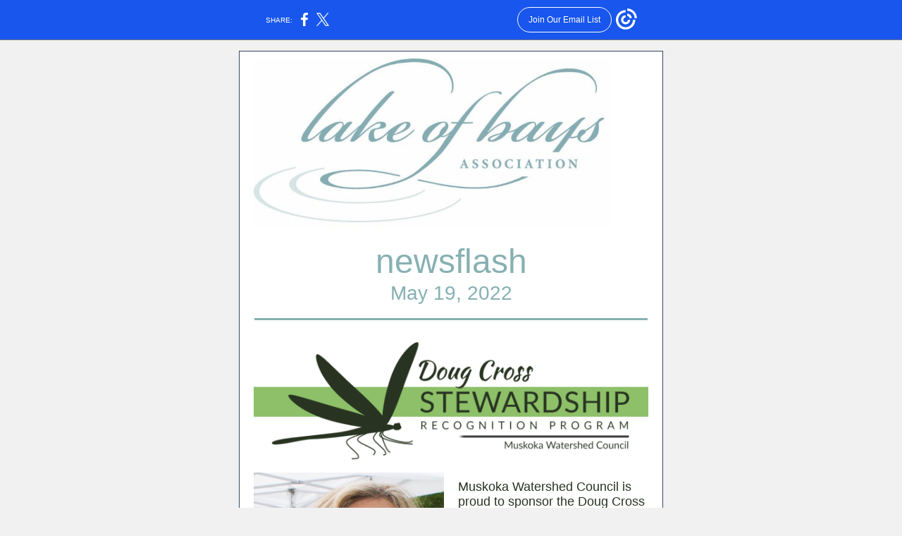

--- FILE ---
content_type: text/html; charset=utf-8
request_url: https://myemail.constantcontact.com/Doug-Cross-Stewardship-Recognition-Award-Presented-to-Diane-Crocker--LOBA-AGM--and-More.html?soid=1109091349267&aid=21hjk-Bs93c
body_size: 8000
content:
<!DOCTYPE html><html xmlns:fb="https://www.facebook.com/2008/fbml"><head><meta property="og:title" content="Doug Cross Stewardship Recognition Award Presented to Diane Crocker, LOBA AGM, and More"><meta property="og:site_name" content="Lake of Bays Association"><meta property="og:type" content="article"><meta property="og:image" content="http://files.constantcontact.com/313fefa3201/e50639e1-a018-4b1f-b437-cc5f4bd7237a.jpg"><meta property="og:image" content="https://files.constantcontact.com/313fefa3201/94525d80-cd87-40bd-aca6-3371c078e392.png"><meta property="og:image" content="https://files.constantcontact.com/313fefa3201/c3dc7f66-72d7-4bbc-a8c8-ea9173054769.jpg"><meta property="og:image" content="https://files.constantcontact.com/313fefa3201/de7a5b76-cf7d-4093-9f39-8f7139550fc0.png"><meta property="og:image" content="https://files.constantcontact.com/313fefa3201/4527834e-c932-4684-a94c-2b2a70dfd66b.png"><meta property="og:image" content="https://files.constantcontact.com/313fefa3201/846dc144-64c9-4837-81b3-eafa0daae7a2.jpg"><meta property="og:image" content="https://files.constantcontact.com/313fefa3201/411d50a4-8a5f-4044-b61c-ed5933ff2094.gif"><meta property="og:image" content="https://files.constantcontact.com/313fefa3201/c3ca3298-b45e-4372-b253-20314ce0f730.jpg"><meta property="og:image" content="https://imgssl.constantcontact.com/letters/images/1101116784221/S.gif"><meta property="og:image" content="https://imgssl.constantcontact.com/letters/images/1101116784221/S.gif"><meta property="og:image" content="https://imgssl.constantcontact.com/letters/images/1101116784221/S.gif"><meta property="og:image" content="https://imgssl.constantcontact.com/letters/images/1101116784221/S.gif"><meta property="og:image" content="https://imgssl.constantcontact.com/letters/images/1101116784221/S.gif"><meta property="og:image" content="https://imgssl.constantcontact.com/letters/images/sys/S.gif"><meta property="og:image" content="https://imgssl.constantcontact.com/letters/images/sys/S.gif"><meta property="og:image" content="https://imgssl.constantcontact.com/letters/images/sys/S.gif"><meta property="og:image" content="https://imgssl.constantcontact.com/letters/images/1101116784221/S.gif"><meta property="og:image" content="https://imgssl.constantcontact.com/letters/images/1101116784221/S.gif"><meta property="og:image" content="https://imgssl.constantcontact.com/letters/images/1101116784221/S.gif"><meta property="og:image" content="https://imgssl.constantcontact.com/letters/images/1101116784221/S.gif"><meta property="og:image" content="https://imgssl.constantcontact.com/galileo/images/templates/Galileo-SocialMedia/facebook-visit-default-circle.png"><meta property="og:image" content="https://imgssl.constantcontact.com/galileo/images/templates/Galileo-SocialMedia/instagram-visit-default-circle.png"><meta property="twitter:image" content="http://files.constantcontact.com/313fefa3201/e50639e1-a018-4b1f-b437-cc5f4bd7237a.jpg"><meta property="og:description" content="LOBA Newsflash - May 19, 2022 newsflash May 19, 2022 Muskoka Watershed Council is proud to sponsor the Doug Cross Stewardship Recognition Program to help local community and lake organizations across ">
<meta content="text/html; charset=utf-8" http-equiv="Content-Type">
<meta content="width=device-width, initial-scale=1.0" name="viewport">
<meta charset="UTF-8">
<meta name="viewport" content="width=device-width, initial-scale=1, maximum-scale=1">
<!--[if gte mso 9]>
<style id="ol-styles">
/* OUTLOOK-SPECIFIC STYLES */
li {
text-indent: -1em;
padding: 0;
margin: 0;
line-height: 1.2;
}
ul, ol {
padding: 0;
margin: 0 0 0 40px;
}
p {
margin: 0;
padding: 0;
margin-bottom: 0;
}
sup {
font-size: 85% !important;
}
sub {
font-size: 85% !important;
}
</style>
<![endif]-->
<style id="template-styles-head" data-premailer="ignore">
.footer-main-width {
width: 612px!important;
max-width: 612px;
}
table {
border-collapse: collapse;
table-layout: fixed;
}
.bgimage {
table-layout: auto;
}
.preheader-container {
color: transparent;
display: none;
font-size: 1px;
line-height: 1px;
max-height: 0px;
max-width: 0px;
opacity: 0;
overflow: hidden;
}
/* LIST AND p STYLE OVERRIDES */
.editor-text p {
margin: 0;
padding: 0;
margin-bottom: 0;
}
.editor-text ul,
.editor-text ol {
padding: 0;
margin: 0 0 0 40px;
}
.editor-text li {
padding: 0;
margin: 0;
line-height: 1.2;
}
/* ==================================================
CLIENT/BROWSER SPECIFIC OVERRIDES
================================================== */
/* IE: correctly scale images with w/h attbs */
img {
-ms-interpolation-mode: bicubic;
}
/* Text Link Style Reset */
a {
text-decoration: underline;
}
/* iOS: Autolink styles inherited */
a[x-apple-data-detectors] {
text-decoration: underline !important;
font-size: inherit !important;
font-family: inherit !important;
font-weight: inherit !important;
line-height: inherit !important;
color: inherit !important;
}
/* FF/Chrome: Smooth font rendering */
.editor-text, .MainTextFullWidth {
-webkit-font-smoothing: antialiased;
-moz-osx-font-smoothing: grayscale;
}
/* Gmail/Web viewport fix */
u + .body .template-body {
width: 612px;
}
@media only screen and (max-width:480px) {
u + .body .template-body {
width: 100% !important;
}
}
/* Office365/Outlook.com image reset */
[office365] button, [office365] .divider-base div, [office365] .spacer-base div, [office365] .editor-image div { display: block !important; }
</style>
<style>@media only screen and (max-width:480px) {
table {
border-collapse: collapse;
}
.main-width {
width: 100% !important;
}
.mobile-hidden {
display: none !important;
}
td.OneColumnMobile {
display: block !important;
}
.OneColumnMobile {
width: 100% !important;
}
td.editor-col .editor-text {
padding-left: 20px !important; padding-right: 20px !important;
}
td.editor-col .editor-image.editor-image-hspace-on td {
padding-left: 20px !important; padding-right: 20px !important;
}
td.editor-col .editor-button-container {
padding-left: 20px !important; padding-right: 20px !important;
}
td.editor-col .editor-social td {
padding-left: 20px !important; padding-right: 20px !important;
}
td.editor-col .block-margin {
padding-left: 20px !important; padding-right: 20px !important;
}
td.editor-col td.block-margin .editor-text {
padding-left: 0px !important; padding-right: 0px !important;
}
td.editor-col td.block-margin .editor-image.editor-image-hspace-on td {
padding-left: 0px !important; padding-right: 0px !important;
}
td.editor-col td.block-margin .editor-button-container {
padding-left: 0px !important; padding-right: 0px !important;
}
td.editor-col td.block-margin .editor-social td {
padding-left: 0px !important; padding-right: 0px !important;
}
.editor-button td > table tr > td {
padding: 0px 0px 0px 0px !important;
}
.editor-button td > table tr > td td {
padding: 9px 15px 10px 15px !important;
}
.layout {
padding: 15px 9px 15px 9px !important;
}
.layout-container-border {
padding: 1px 1px 1px 1px !important;
}
.layout-container {
padding: 0px 0px 0px 0px !important;
}
.editor-image img {
width: auto !important; margin-left: auto !important; margin-right: auto !important;
}
.editor-image .image-cell {
padding-bottom: 15px !important;
}
.editor-text {
font-size: 16px !important;
}
.editor-divider {
padding: 10px 0px 10px 0px !important;
}
.social-container {
text-align: center !important;
}
.social-text {
font-size: 14px !important;
}
.editor-spacer td.spacer-height {
padding-bottom: 9px !important;
}
.section-headline-text {
font-size: 24px !important;
}
.headline-text {
font-size: 24px !important;
}
.subheadline-text {
font-size: 20px !important;
}
.feature {
padding-top: 0px !important; padding-bottom: 0px !important;
}
.layout-outer {
padding: 0px 20px !important;
}
.feature-heading-text {
font-size: 20px !important;
}
.feature-text {
font-size: 16px !important;
}
.split.editor-col {
margin-top: 0px !important;
}
.split.editor-col ~ .split.editor-col {
margin-top: 10px !important;
}
.split-layout-margin {
padding: 0px 20px !important;
}
.article {
padding-top: 0px !important; padding-bottom: 0px !important;
}
.article-heading-text {
font-size: 20px !important;
}
.article-text {
font-size: 16px !important;
}
.social-container {
text-align: center !important;
}
.social-text {
font-size: 14px !important;
}
.cpn-heading-text {
font-size: 28px !important;
}
.editor-cpn-heading-text {
font-size: 28px !important;
}
td.col-divided .editor-col {
border-right: 0px solid #36495F !important; border-bottom: 1px solid #36495F !important;
}
td.col-divided td.editor-col:last-of-type {
border-bottom: 0 !important;
}
.col-divided {
padding: 0 20px !important;
}
td.col-divided .editor-col .editor-text {
padding-left: 0px !important; padding-right: 0px !important;
}
td.col-divided .editor-col .editor-image.editor-image-hspace-on td {
padding-left: 0px !important; padding-right: 0px !important;
}
td.col-divided .editor-col .editor-button-container {
padding-left: 0px !important; padding-right: 0px !important;
}
td.col-divided .editor-col .editor-social td {
padding-left: 0px !important; padding-right: 0px !important;
}
td.col-divided .editor-col .block-margin {
padding-left: 0px !important; padding-right: 0px !important;
}
.action-block .poll-answer {
width: 100% !important; display: block !important;
}
.action-block .poll-button {
width: 100% !important;
}
div.MobileFooter {
font-size: 11px !important;
}
td.FooterMobile {
padding: 0px 10px 0px 10px !important;
}
td.MainCenter {
width: 100% !important;
}
table.MainSide {
display: none !important;
}
img.MainSide {
display: none !important;
}
td.MainSide {
display: none !important;
}
.rsvp-button-inner {
padding: 0px 0px 10px 0px !important;
}
.rsvp-button-outer {
width: 100% !important; max-width: 100% !important;
}
.action-block .poll-answer {
width: 100% !important; display: block !important;
}
.action-block .poll-button {
width: 100% !important;
}
div.MobileFooter {
font-size: 11px !important;
}
td.FooterMobile {
padding: 0px 10px 0px 10px !important;
}
td.MainCenter {
width: 100% !important;
}
table.MainSide {
display: none !important;
}
img.MainSide {
display: none !important;
}
td.MainSide {
display: none !important;
}
.rsvp-button-inner {
padding: 0px 0px 10px 0px !important;
}
.rsvp-button-outer {
width: 100% !important; max-width: 100% !important;
}
.cpn-heading-text {
font-size: 28px !important;
}
.action-block .poll-answer {
width: 100% !important; display: block !important;
}
.action-block .poll-button {
width: 100% !important;
}
div.MobileFooter {
font-size: 11px !important;
}
td.FooterMobile {
padding: 0px 10px 0px 10px !important;
}
td.MainCenter {
width: 100% !important;
}
table.MainSide {
display: none !important;
}
img.MainSide {
display: none !important;
}
td.MainSide {
display: none !important;
}
.rsvp-button-inner {
padding: 0px 0px 10px 0px !important;
}
.rsvp-button-outer {
width: 100% !important; max-width: 100% !important;
}
.action-block .poll-answer {
width: 100% !important; display: block !important;
}
.action-block .poll-button {
width: 100% !important;
}
div.MobileFooter {
font-size: 11px !important;
}
td.FooterMobile {
padding: 0px 10px 0px 10px !important;
}
td.MainCenter {
width: 100% !important;
}
table.MainSide {
display: none !important;
}
img.MainSide {
display: none !important;
}
td.MainSide {
display: none !important;
}
.rsvp-button-inner {
padding: 0px 0px 10px 0px !important;
}
.rsvp-button-outer {
width: 100% !important; max-width: 100% !important;
}
.footer-main-width {
width: 100% !important;
}
.footer-mobile-hidden {
display: none !important;
}
.footer-column {
display: block !important;
}
.footer-mobile-stack {
display: block !important;
}
.footer-mobile-stack-padding {
padding-top: 3px;
}
}
@media only screen and (max-width:320px) {
.layout {
padding: 0px 0px 0px 0px !important;
}
}
@media screen {
@font-face {
font-family: ''; font-style: normal; font-weight: 400; src: local(''), local(''), url() format(''); unicode-range: U+0000-00FF, U+0131, U+0152-0153, U+02C6, U+02DA, U+02DC, U+2000-206F, U+2074, U+20AC, U+2212, U+2215;
}
}
</style>
<title>Doug Cross Stewardship Recognition Award Presented to Diane Crocker, LOBA AGM, and More</title><script type="text/javascript">
var __plink_targets = {
"linkedin.post": "https://s.rs6.net/t?sid=1109091349267&e=21hjk-Bs93c&c=4&r=1",
"addthis.share": "https://s.rs6.net/t?sid=1109091349267&e=21hjk-Bs93c&c=5&r=1",
"facebook.like": "https://s.rs6.net/t?sid=1109091349267&e=21hjk-Bs93c&c=2&r=0",
"twitter.tweet": "https://s.rs6.net/t?sid=1109091349267&e=21hjk-Bs93c&c=3&r=1",
"x.tweet": "https://s.rs6.net/t?sid=1109091349267&e=21hjk-Bs93c&c=3&r=1",
"facebook.share": "https://s.rs6.net/t?sid=1109091349267&e=21hjk-Bs93c&c=1&r=1",
"facebook.send": "https://s.rs6.net/t?sid=1109091349267&e=21hjk-Bs93c&c=6&r=0",
"permalink.view": "https://s.rs6.net/t?sid=1109091349267&e=21hjk-Bs93c&c=0&r=0"
};
</script>
<script type="text/javascript" src="https://myemail-op.constantcontact.com/page/js/campaignPage.js?soid=ty76p6iab&visitorHost=https%3A%2F%2Fvisitor.constantcontact.com&pageName=Doug%20Cross%20Stewardship%20Recognition%20Award%20Presented%20to%20Diane%20Crocker%2C%20LOBA%20AGM%2C%20and%20More"></script>
</head>
<body class="body" align="center" style="width: 100%; min-width: 100%; -webkit-text-size-adjust: 100%; -ms-text-size-adjust: 100%; background-color: #F1F1F1; margin: 0px; padding: 0px;" bgcolor="#F1F1F1">
<table class="template-body" border="0" cellpadding="0" cellspacing="0" style="text-align: center; min-width: 100%;" width="100%">
<tbody><tr>
<td class="preheader-container">
<div>
<div id="preheader" style="display: none; font-size: 1px; color: transparent; line-height: 1px; max-height: 0px; max-width: 0px; opacity: 0; overflow: hidden;">
<span data-entity-ref="preheader">LOBA Newsflash - May 19, 2022</span>
</div>

</div>
</td>
</tr>
<tr>
<td class="template-shell-container" align="center">
<div class="bgcolor" style="background-color: #F1F1F1;">
<table class="bgimage" width="100%" border="0" cellpadding="0" cellspacing="0" style="background-color: #F1F1F1;" bgcolor="#F1F1F1">
<tbody>
<tr>
<td align="center">
<table class="main-width" width="612" align="center" border="0" cellpadding="0" cellspacing="0" style="width: 612px;">
<tbody>
<tr>
<td class="layout" align="center" valign="top" style="padding: 15px 5px;">
<table width="100%" align="center" border="0" cellpadding="0" cellspacing="0">
<tbody>
<tr>
<td class="layout-container-border" align="center" valign="top" style="background-color: #36495F; padding: 1px;" bgcolor="#36495F">
<table width="100%" align="center" border="0" cellpadding="0" cellspacing="0" style="background-color: #36495F;" bgcolor="#36495F">
<tbody>
<tr>
<td class="layout-container" align="center" valign="top" style="background-color: #ffffff; padding: 0px;" bgcolor="#ffffff">
<div class="">
<table width="100%" cellpadding="0" cellspacing="0" border="0" class="galileo-ap-layout-editor" style="min-width: 100%;">
<tbody>
<tr>
<td class="feature editor-col OneColumnMobile" width="100%" align="left" valign="top" style="background-color: rgb(255, 255, 255);" bgcolor="FFFFFF">
<div class="gl-contains-image">
<table class="editor-image  editor-image-vspace-on editor-image-hspace-on" style="min-width: 100%;" width="100%" cellpadding="0" cellspacing="0" border="0">
<tbody>
<tr>
<td align="left" valign="top" style="padding: 10px 20px;">
<div class="publish-container">
<a href="http://www.loba.ca">
<img alt="LOBA logo colour" class="" style="display: block; height: auto; max-width: 100%;" width="505" border="0" hspace="0" vspace="0" src="https://files.constantcontact.com/313fefa3201/e50639e1-a018-4b1f-b437-cc5f4bd7237a.jpg">
</a>
</div>
</td>
</tr>
</tbody>
</table>
</div>
</td>
</tr>
</tbody>
</table>
<table width="100%" cellpadding="0" cellspacing="0" border="0" class="galileo-ap-layout-editor" style="min-width: 100%;">
<tbody>
<tr>
<td class=" editor-col OneColumnMobile" width="100%" align="" valign="top" style="background-color: rgb(255, 255, 255);" bgcolor="FFFFFF">
<div class="gl-contains-text">
<table width="100%" style="min-width: 100%;" cellpadding="0" cellspacing="0" border="0">
<tbody>
<tr>
<td class="editor-text editor-text " align="left" valign="top" style="font-family: Arial, Verdana, Helvetica, sans-serif; font-size: 14px; color: #36495F; text-align: left; display: block; word-wrap: break-word; line-height: 1.2; padding: 10px 20px;">
<div></div>
<div class="text-container galileo-ap-content-editor"><div>
<div style="text-align: center;" align="center"><span style="font-size: 48px; color: rgb(135, 176, 178);">newsflash</span></div>
<div style="text-align: center;" align="center"><span style="font-size: 28px; color: rgb(135, 176, 178);">May 19, 2022</span></div>
</div></div>
</td>
</tr>
</tbody>
</table>
</div>
</td>
</tr>
</tbody>
</table>
<table width="100%" cellpadding="0" cellspacing="0" border="0" class="galileo-ap-layout-editor" style="min-width: 100%;">
<tbody>
<tr>
<td class=" editor-col OneColumnMobile" width="100%" align="" valign="top">
<div class="gl-contains-divider">
<table class="editor-divider" width="100%" cellpadding="0" cellspacing="0" border="0" style="min-width: 100%;">
<tbody>
<tr>
<td class="" align="center" valign="top">
<table width="100%" class="galileo-ap-content-editor" style="cursor: default; min-width: 100%;">
<tbody>
<tr>
<td class="divider-base divider-solid" width="100%" align="center" valign="top" style="padding: 9px 0px;">
<table cellpadding="0" cellspacing="0" border="0" align="center" style="width: 93%; min-width: 93%; height: 1px;">
<tbody>
<tr>
<td height="1" align="center" style="background-color: rgb(135, 176, 178); padding-bottom: 2px; border-bottom-style: none; height: 1px; line-height: 1px;" bgcolor="87B0B2">
<div><img alt="" width="5" height="1" border="0" hspace="0" vspace="0" src="https://imgssl.constantcontact.com/letters/images/1101116784221/S.gif" style="display: block; height: 1px; width: 5px;"></div>
</td>
</tr>
</tbody>
</table>
</td>
</tr>
</tbody>
</table>
</td>
</tr>
</tbody>
</table>
</div>
</td>
</tr>
</tbody>
</table>
<table width="100%" cellpadding="0" cellspacing="0" border="0" class="galileo-ap-layout-editor" style="min-width: 100%;">
<tbody>
<tr>
<td class=" editor-col OneColumnMobile" width="100%" align="" valign="top">
<div class="gl-contains-image">
<table class="editor-image editor-image  editor-image-vspace-on" style="min-width: 100%;" width="100%" cellpadding="0" cellspacing="0" border="0">
<tbody>
<tr>
<td align="center" valign="top" style="padding-top: 10px; padding-bottom: 10px;">
<div class="publish-container">  <img alt="" class="" style="display: block; height: auto !important; max-width: 100% !important;" width="560" border="0" hspace="0" vspace="0" src="https://files.constantcontact.com/313fefa3201/94525d80-cd87-40bd-aca6-3371c078e392.png">
</div>
</td>
</tr>
</tbody>
</table>
</div>
</td>
</tr>
</tbody>
</table>
<table width="100%" cellpadding="0" cellspacing="0" border="0" class="galileo-ap-layout-editor" style="min-width: 100%;">
<tbody>
<tr>
<td class=" editor-col OneColumnMobile" width="50%" align="" valign="top">
<div><div class="column-resize-bar">
<span class="line"></span>
<span class="grabber"></span>
</div></div>
<div class="gl-contains-image">
<table class="editor-image editor-image editor-image-hspace-on" style="min-width: 100%;" width="100%" cellpadding="0" cellspacing="0" border="0">
<tbody>
<tr>
<td align="left" valign="top" style="padding: 0px 10px 0px 20px;">
<div class="publish-container">  <img alt="" class="" style="display: block; height: auto !important; max-width: 100% !important;" width="270" border="0" hspace="0" vspace="0" src="https://files.constantcontact.com/313fefa3201/c3dc7f66-72d7-4bbc-a8c8-ea9173054769.jpg">
</div>
</td>
</tr>
</tbody>
</table>
</div>
</td>
<td class=" editor-col OneColumnMobile" width="50%" align="" valign="top">
<div class="gl-contains-text">
<table width="100%" style="min-width: 100%;" cellpadding="0" cellspacing="0" border="0">
<tbody>
<tr>
<td class="editor-text " align="left" valign="top" style="line-height: 1.2; font-family: Arial, Verdana, Helvetica, sans-serif; font-size: 14px; color: #36495F; text-align: left; display: block; word-wrap: break-word; padding: 10px 20px 10px 10px;">
<div></div>
<div class="text-container galileo-ap-content-editor"><div>
<div><span style="font-size: 18px; color: rgb(40, 52, 33); font-family: Arial, Verdana, Helvetica, sans-serif;">Muskoka Watershed Council is proud to sponsor the Doug Cross Stewardship Recognition Program to help local community and lake organizations across Muskoka’s watersheds recognize the dedication, effort, and good stewardship activities of their members.</span></div>
<div><br></div>
<div><span style="font-size: 18px; color: rgb(40, 52, 33); font-family: Arial, Verdana, Helvetica, sans-serif;">The Lake of Bays Association is pleased to present the award to Diane Crocker. She will receive a certificate of recognition and gift card to Hidden Habitat Native Plant Nursery.</span></div>
</div></div>
</td>
</tr>
</tbody>
</table>
</div>
</td>
</tr>
</tbody>
</table>
<table width="100%" cellpadding="0" cellspacing="0" border="0" class="galileo-ap-layout-editor" style="min-width: 100%;">
<tbody>
<tr>
<td class=" editor-col OneColumnMobile" width="100%" align="" valign="top">
<div class="gl-contains-text">
<table width="100%" style="min-width: 100%;" cellpadding="0" cellspacing="0" border="0">
<tbody>
<tr>
<td class="editor-text editor-text " align="left" valign="top" style="font-family: Arial, Verdana, Helvetica, sans-serif; font-size: 14px; color: #36495F; text-align: left; display: block; word-wrap: break-word; line-height: 1.2; padding: 10px 20px;">
<div></div>
<div class="text-container galileo-ap-content-editor"><div>
<div>
<span style="font-size: 16px; color: rgb(40, 52, 33); font-family: Arial, Verdana, Helvetica, sans-serif;">Concerned about shoreline erosion on her property Diane reached out to the Muskoka Watershed Council and Natural Edge program for help. Through that program Diane had an </span><span style="font-size: 16px; color: rgb(40, 52, 33); font-family: Arial, Verdana, Helvetica, sans-serif; font-style: italic;">indigenous-plants</span><span style="font-size: 16px; color: rgb(40, 52, 33); font-family: Arial, Verdana, Helvetica, sans-serif;"> planting plan drawn up. Because of Covid-19 restrictions, w</span><span style="font-size: 16px; color: rgb(40, 52, 33);">hen the plants were delivered, </span><span style="font-size: 16px; color: rgb(40, 52, 33); font-family: Arial, Verdana, Helvetica, sans-serif;">no one from the MWC nor the nursery were able to assist with the planting. Unphased, Diane went to work on planting them by herself.</span>
</div>
<div><br></div>
<div><span style="font-size: 16px; color: rgb(40, 52, 33); font-family: Arial, Verdana, Helvetica, sans-serif;">The water level was quite a bit higher than when the planting plan was established making it impossible to plant along the shoreline according to the plan. Diane had to get creative and decide on alternate locations for those plants.</span></div>
<div><br></div>
<div><span style="font-size: 16px; color: rgb(40, 52, 33); font-family: Arial, Verdana, Helvetica, sans-serif;">August 2021 was hot and dry. Diane ensured that the young plants were watered as needed and protected from grazing deer as much as possible.</span></div>
<div><br></div>
<div><span style="font-size: 16px; color: rgb(40, 52, 33); font-family: Arial, Verdana, Helvetica, sans-serif;">Not all of the plants survived and there are areas on her property where there has been erosion that Diane has not yet addressed. She plans to source more indigenous plants to replace the ones that did not survive and to fill in other areas needing more plantings.</span></div>
<div><br></div>
<div><span style="font-size: 16px; color: rgb(40, 52, 33); font-family: Arial, Verdana, Helvetica, sans-serif;">Diane is also interested in water quality and actively participated on the LOBA Water Quality Steering Committee which reviewed LOBA’s water testing protocols and helped to find our Water Quality Manager, Kieran Molony.</span></div>
<div><br></div>
<div><span style="font-size: 16px; color: rgb(40, 52, 33); font-family: Arial, Verdana, Helvetica, sans-serif;">Diane’s concerns and positive actions demonstrate good watershed stewardship. Her actions are helping to protect not only her shoreline but our watershed and ultimately the quality of the water in Lake of Bays. </span></div>
<div><br></div>
<div style="text-align: center;" align="center"><span style="font-size: 18px; color: rgb(40, 52, 33); font-family: Arial, Verdana, Helvetica, sans-serif; font-weight: bold;">Congratulations Diane!</span></div>
<div style="text-align: center;" align="center"><span style="font-size: 18px; color: rgb(40, 52, 33); font-family: Arial, Verdana, Helvetica, sans-serif; font-weight: bold;">Thank you for all that you have done</span></div>
<div style="text-align: center;" align="center"><span style="font-size: 18px; color: rgb(40, 52, 33); font-family: Arial, Verdana, Helvetica, sans-serif; font-weight: bold;">and continue to do for Lake of Bays.</span></div>
</div></div>
</td>
</tr>
</tbody>
</table>
</div>
</td>
</tr>
</tbody>
</table>
<table width="100%" cellpadding="0" cellspacing="0" border="0" class="galileo-ap-layout-editor" style="min-width: 100%;">
<tbody>
<tr>
<td class=" editor-col OneColumnMobile" width="100%" align="" valign="top">
<div class="gl-contains-divider">
<table class="editor-divider" width="100%" cellpadding="0" cellspacing="0" border="0" style="min-width: 100%;">
<tbody>
<tr>
<td class="" align="center" valign="top">
<table width="100%" class="galileo-ap-content-editor" style="cursor: default; min-width: 100%;">
<tbody>
<tr>
<td class="divider-base divider-dashed" width="100%" align="center" valign="top" style="padding: 9px 0px;">
<table cellpadding="0" cellspacing="0" border="0" align="center" style="background-color: rgba(0, 0, 0, 0); width: 93%; min-width: 93%; height: 1px; border-collapse: separate;" bgcolor="rgba(0, 0, 0, 0)">
<tbody>
<tr>
<td height="1" align="center" style="background-color: rgba(0, 0, 0, 0); padding-bottom: 0px; border-bottom-width: 1px; border-bottom-color: rgb(76, 76, 76); border-bottom-style: dashed; height: 1px; line-height: 1px;" bgcolor="rgba(0, 0, 0, 0)">
<div><img alt="" width="5" height="1" border="0" hspace="0" vspace="0" src="https://imgssl.constantcontact.com/letters/images/1101116784221/S.gif" style="display: block; height: 1px; width: 5px;"></div>
</td>
</tr>
</tbody>
</table>
</td>
</tr>
</tbody>
</table>
</td>
</tr>
</tbody>
</table>
</div>
</td>
</tr>
</tbody>
</table>
<table width="100%" cellpadding="0" cellspacing="0" border="0" class="galileo-ap-layout-editor" style="min-width: 100%;">
<tbody>
<tr>
<td class=" editor-col OneColumnMobile" width="100%" align="" valign="top">
<div class="gl-contains-text">
<table width="100%" style="min-width: 100%;" cellpadding="0" cellspacing="0" border="0">
<tbody>
<tr>
<td class="editor-text editor-text " align="left" valign="top" style="font-family: Arial, Verdana, Helvetica, sans-serif; font-size: 14px; color: #36495F; text-align: left; display: block; word-wrap: break-word; line-height: 1.2; padding: 10px 20px;">
<div></div>
<div class="text-container galileo-ap-content-editor"><div>
<div style="text-align: center;" align="center"><span style="font-size: 16px; color: rgb(95, 123, 125); font-weight: bold;">Mark the Date</span></div>
<div style="text-align: center;" align="center"><span style="color: rgb(95, 123, 125);">The Annual General Meeting of the Lake of Bays Association will be held on</span></div>
<div style="text-align: center;" align="center"><span style="color: rgb(95, 123, 125);">Saturday July 9, 2022 at 9:30 a.m. in the Dwight Community Centre.</span></div>
<div style="text-align: center;" align="center"><br></div>
<div style="text-align: center;" align="center"><span style="color: rgb(95, 123, 125);">We are delighted to annouce that award-winning, internationally published photographer</span></div>
<div style="text-align: center;" align="center">
<a href="https://robstimpson.com/" rel="noopener noreferrer" target="_blank" style="color: rgb(95, 123, 125); font-weight: bold; font-style: normal; text-decoration: none;">Rob Stimpson</a><span style="color: rgb(95, 123, 125);"> will present at the meeting.</span>
</div>
<div style="text-align: center;" align="center"><br></div>
<div style="text-align: center;" align="center"><span style="color: rgb(95, 123, 125);">Plan to attend!﻿</span></div>
</div></div>
</td>
</tr>
</tbody>
</table>
</div>
</td>
</tr>
</tbody>
</table>
<table width="100%" cellpadding="0" cellspacing="0" border="0" class="galileo-ap-layout-editor" style="min-width: 100%;">
<tbody>
<tr>
<td class=" editor-col OneColumnMobile" width="100%" align="" valign="top">
<div class="gl-contains-divider">
<table class="editor-divider" width="100%" cellpadding="0" cellspacing="0" border="0" style="min-width: 100%;">
<tbody>
<tr>
<td class="" align="center" valign="top">
<table width="100%" class="galileo-ap-content-editor" style="cursor: default; min-width: 100%;">
<tbody>
<tr>
<td class="divider-base divider-dashed" width="100%" align="center" valign="top" style="padding: 9px 0px;">
<table cellpadding="0" cellspacing="0" border="0" align="center" style="background-color: rgba(0, 0, 0, 0); width: 30%; min-width: 30%; height: 1px; border-collapse: separate;" bgcolor="rgba(0, 0, 0, 0)">
<tbody>
<tr>
<td height="1" align="center" style="background-color: rgba(0, 0, 0, 0); padding-bottom: 0px; border-bottom-width: 1px; border-bottom-color: rgb(76, 76, 76); border-bottom-style: dashed; height: 1px; line-height: 1px;" bgcolor="rgba(0, 0, 0, 0)">
<div><img alt="" width="5" height="1" border="0" hspace="0" vspace="0" src="https://imgssl.constantcontact.com/letters/images/1101116784221/S.gif" style="display: block; height: 1px; width: 5px;"></div>
</td>
</tr>
</tbody>
</table>
</td>
</tr>
</tbody>
</table>
</td>
</tr>
</tbody>
</table>
</div>
</td>
</tr>
</tbody>
</table>
<table width="100%" cellpadding="0" cellspacing="0" border="0" class="galileo-ap-layout-editor" style="min-width: 100%;">
<tbody>
<tr>
<td class=" editor-col OneColumnMobile" width="100%" align="" valign="top">
<div class="gl-contains-text">
<table width="100%" style="min-width: 100%;" cellpadding="0" cellspacing="0" border="0">
<tbody>
<tr>
<td class="editor-text editor-text " align="left" valign="top" style="font-family: Arial, Verdana, Helvetica, sans-serif; font-size: 14px; color: #36495F; text-align: left; display: block; word-wrap: break-word; line-height: 1.2; padding: 10px 20px;">
<div></div>
<div class="text-container galileo-ap-content-editor"><div>
<div style="text-align: center;" align="center"><span style="font-size: 16px; color: rgb(95, 123, 125); font-weight: bold;">2022 Yearbook Delay</span></div>
<div style="text-align: center;" align="center"><span style="color: rgb(95, 123, 125);">Due to supply-chain issues beyond our control, the 2022 Lake of Bays Association yearbook will be arriving later than usual. We hope to have it in your hands by early July.</span></div>
</div></div>
</td>
</tr>
</tbody>
</table>
</div>
</td>
</tr>
</tbody>
</table>
<table width="100%" cellpadding="0" cellspacing="0" border="0" class="galileo-ap-layout-editor" style="min-width: 100%;">
<tbody>
<tr>
<td class=" editor-col OneColumnMobile" width="100%" align="" valign="top">
<div class="gl-contains-divider">
<table class="editor-divider" width="100%" cellpadding="0" cellspacing="0" border="0" style="min-width: 100%;">
<tbody>
<tr>
<td class="" align="center" valign="top">
<table width="100%" class="galileo-ap-content-editor" style="cursor: default; min-width: 100%;">
<tbody>
<tr>
<td class="divider-base divider-dashed" width="100%" align="center" valign="top" style="padding: 9px 0px;">
<table cellpadding="0" cellspacing="0" border="0" align="center" style="background-color: rgba(0, 0, 0, 0); width: 93%; min-width: 93%; height: 1px; border-collapse: separate;" bgcolor="rgba(0, 0, 0, 0)">
<tbody>
<tr>
<td height="1" align="center" style="background-color: rgba(0, 0, 0, 0); padding-bottom: 0px; border-bottom-width: 1px; border-bottom-color: rgb(76, 76, 76); border-bottom-style: dashed; height: 1px; line-height: 1px;" bgcolor="rgba(0, 0, 0, 0)">
<div><img alt="" width="5" height="1" border="0" hspace="0" vspace="0" src="https://imgssl.constantcontact.com/letters/images/1101116784221/S.gif" style="display: block; height: 1px; width: 5px;"></div>
</td>
</tr>
</tbody>
</table>
</td>
</tr>
</tbody>
</table>
</td>
</tr>
</tbody>
</table>
</div>
</td>
</tr>
</tbody>
</table>
<table width="100%" cellpadding="0" cellspacing="0" border="0" class="galileo-ap-layout-editor" style="min-width: 100%;">
<tbody>
<tr>
<td class=" editor-col OneColumnMobile" width="100%" align="" valign="top">
<div class="gl-contains-image">
<table class="editor-image editor-image  editor-image-vspace-on" style="min-width: 100%;" width="100%" cellpadding="0" cellspacing="0" border="0">
<tbody>
<tr>
<td align="center" valign="top" style="padding-top: 10px; padding-bottom: 10px;">
<div class="publish-container">
<a href="https://www.lakeofbays.on.ca/en/municipal-services/2022_Municipal_Election.aspx">
<img alt="" class="" style="display: block; height: auto !important; max-width: 100% !important;" width="600" border="0" hspace="0" vspace="0" src="https://files.constantcontact.com/313fefa3201/de7a5b76-cf7d-4093-9f39-8f7139550fc0.png">
</a>
</div>
</td>
</tr>
</tbody>
</table>
</div>
</td>
</tr>
</tbody>
</table>
<table width="100%" cellpadding="0" cellspacing="0" border="0" class="galileo-ap-layout-editor" style="min-width: 100%;">
<tbody>
<tr>
<td class=" editor-col OneColumnMobile" width="100%" align="" valign="top">
<div class="gl-contains-image">
<table class="editor-image editor-image  editor-image-vspace-on" style="min-width: 100%;" width="100%" cellpadding="0" cellspacing="0" border="0">
<tbody>
<tr>
<td align="center" valign="top" style="padding-top: 10px; padding-bottom: 10px;">
<div class="publish-container">
<a href="https://voterlookup.ca/home.aspx">
<img alt="" class="" style="display: block; height: auto !important; max-width: 100% !important;" width="598" border="0" hspace="0" vspace="0" src="https://files.constantcontact.com/313fefa3201/4527834e-c932-4684-a94c-2b2a70dfd66b.png">
</a>
</div>
</td>
</tr>
</tbody>
</table>
</div>
</td>
</tr>
</tbody>
</table>
<table width="100%" cellpadding="0" cellspacing="0" border="0" class="galileo-ap-layout-editor" style="min-width: 100%;">
<tbody>
<tr>
<td class=" editor-col OneColumnMobile" width="100%" align="" valign="top">
<div class="gl-contains-text">
<table width="100%" style="min-width: 100%;" cellpadding="0" cellspacing="0" border="0">
<tbody>
<tr>
<td class="editor-text editor-text " align="left" valign="top" style="font-family: Arial, Verdana, Helvetica, sans-serif; font-size: 14px; color: #36495F; text-align: left; display: block; word-wrap: break-word; line-height: 1.2; padding: 10px 20px;">
<div></div>
<div class="text-container galileo-ap-content-editor"><div>
<div><br></div>
<div><span style="font-size: 20px; color: rgb(23, 78, 134); font-family: Arial, Verdana, Helvetica, sans-serif;">Not sure what ward you are in? </span></div>
<div><br></div>
<div>
<span style="font-size: 18px; color: rgb(23, 78, 134); font-family: Arial, Verdana, Helvetica, sans-serif;">Check out the </span><a href="https://muskoka.maps.arcgis.com/apps/instant/lookup/index.html?appid=88aaa179f251462f9bb68625ba4ced2c" rel="noopener noreferrer" target="_blank" style="font-size: 18px; color: rgb(23, 78, 134); font-family: Arial, Verdana, Helvetica, sans-serif; font-weight: bold; font-style: normal; text-decoration: none;">Interactive Ward Map</a><span style="font-size: 18px; color: rgb(23, 78, 134); font-family: Arial, Verdana, Helvetica, sans-serif;">&nbsp;to check and confirm what ward you reside in and the candidates that are running in that ward.&nbsp;You can also check to see who is running in the other municipalities in Muskoka on the&nbsp;</span><a href="https://muskoka.maps.arcgis.com/apps/instant/lookup/index.html?appid=86722f885cb64d9a825c4bc10b6dbdbd" rel="noopener noreferrer" target="_blank" style="font-size: 18px; color: rgb(23, 78, 134); font-family: Arial, Verdana, Helvetica, sans-serif; font-weight: bold; font-style: normal; text-decoration: none;">Muskoka Votes Map</a><span style="font-size: 18px; font-family: Arial, Verdana, Helvetica, sans-serif;">.</span>
</div>
</div></div>
</td>
</tr>
</tbody>
</table>
</div>
</td>
</tr>
</tbody>
</table>
<table width="100%" cellpadding="0" cellspacing="0" border="0" class="galileo-ap-layout-editor" style="min-width: 100%;">
<tbody>
<tr>
<td class=" editor-col OneColumnMobile" width="100%" align="" valign="top">
<div class="gl-contains-divider">
<table class="editor-divider" width="100%" cellpadding="0" cellspacing="0" border="0" style="min-width: 100%;">
<tbody>
<tr>
<td class="" align="center" valign="top">
<table width="100%" class="galileo-ap-content-editor" style="cursor: default; min-width: 100%;">
<tbody>
<tr>
<td class="divider-base divider-dashed" width="100%" align="center" valign="top" style="padding: 9px 0px;">
<table cellpadding="0" cellspacing="0" border="0" align="center" style="background-color: rgba(0, 0, 0, 0); width: 93%; min-width: 93%; height: 1px; border-collapse: separate;" bgcolor="rgba(0, 0, 0, 0)">
<tbody>
<tr>
<td height="1" align="center" style="background-color: rgba(0, 0, 0, 0); padding-bottom: 0px; border-bottom-width: 1px; border-bottom-color: rgb(76, 76, 76); border-bottom-style: dashed; height: 1px; line-height: 1px;" bgcolor="rgba(0, 0, 0, 0)">
<div><img alt="" width="5" height="1" border="0" hspace="0" vspace="0" src="https://imgssl.constantcontact.com/letters/images/1101116784221/S.gif" style="display: block; height: 1px; width: 5px;"></div>
</td>
</tr>
</tbody>
</table>
</td>
</tr>
</tbody>
</table>
</td>
</tr>
</tbody>
</table>
</div>
</td>
</tr>
</tbody>
</table>
<table width="100%" cellpadding="0" cellspacing="0" border="0" class="galileo-ap-layout-editor" style="min-width: 100%;">
<tbody>
<tr>
<td class=" editor-col OneColumnMobile" width="100%" align="" valign="top">
<div class="gl-contains-text">
<table width="100%" style="min-width: 100%;" cellpadding="0" cellspacing="0" border="0">
<tbody>
<tr>
<td class="editor-text editor-text " align="left" valign="top" style="font-family: Arial, Verdana, Helvetica, sans-serif; font-size: 14px; color: #36495F; text-align: left; display: block; word-wrap: break-word; line-height: 1.2; padding: 10px 20px;">
<div><table class="editor-image OneColumnMobile" style="mso-table-rspace: 5.75pt;" align="left" cellpadding="0" cellspacing="0" border="0">
<tbody>
<tr>
<td class="image-cell " align="center" valign="top" style="padding: 0px;">
<div class="publish-container">  <img alt="" class="" style="display: block; height: auto !important; max-width: 100% !important;" width="180" border="0" hspace="0" vspace="0" src="https://files.constantcontact.com/313fefa3201/846dc144-64c9-4837-81b3-eafa0daae7a2.jpg">
</div>
</td>
<td class="mobile-hidden" width="15" height="1" align="center" valign="top" style="height: 1px; line-height: 1px; padding: 0px;">
<img alt="" width="15" height="1" border="0" hspace="0" vspace="0" src="https://imgssl.constantcontact.com/letters/images/sys/S.gif" style="display: block; height: auto; max-width: 100%;">
</td>
</tr>
<tr>
<td class="mobile-hidden" height="5" align="center" valign="top" style="height: 5px; line-height: 1px; padding: 0px;">
<img alt="" width="1" height="5" border="0" hspace="0" vspace="0" src="https://imgssl.constantcontact.com/letters/images/sys/S.gif" style="display: block; height: auto; max-width: 100%;">
</td>
<td class="mobile-hidden" width="5" height="5" align="center" valign="top" style="height: 1px; line-height: 1px; padding: 0px;">
<img alt="" width="5" height="1" border="0" hspace="0" vspace="0" src="https://imgssl.constantcontact.com/letters/images/sys/S.gif" style="display: block; height: auto; max-width: 100%;">
</td>
</tr>
</tbody>
</table></div>
<div class="text-container galileo-ap-content-editor"><div>
<div><br></div>
<div><span style="font-size: 18px; color: rgb(76, 76, 76); font-family: Georgia, Times New Roman, Times, serif; font-weight: bold;">The Fire Danger Rating has now been set to MODERATE (effective Tuesday May 17, 2022)</span></div>
<div><br></div>
<div><br></div>
<div style="text-align: center;" align="center"><span style="font-size: 18px; color: rgb(76, 76, 76); font-family: Georgia, Times New Roman, Times, serif; font-weight: bold;">NO DAYTIME BURNING</span></div>
<div style="text-align: center;" align="center"><span style="font-size: 18px; color: rgb(76, 76, 76); font-family: Georgia, Times New Roman, Times, serif; font-weight: bold;">From 8 a.m. to 6 p.m. from April 1 to October 31</span></div>
<div><br></div>
<div>
<span style="font-size: 16px; color: rgb(76, 76, 76); font-family: Georgia, Times New Roman, Times, serif; font-weight: bold;">Rating Definitions:&nbsp;</span><span style="font-size: 16px; color: rgb(76, 76, 76); font-family: Georgia, Times New Roman, Times, serif;">&nbsp;&nbsp;</span>
</div>
<div><span style="font-size: 16px; color: rgb(76, 76, 76); font-family: Georgia, Times New Roman, Times, serif; font-weight: bold;">LOW</span></div>
<ul>
<li style="font-size: 16px; color: rgb(76, 76, 76);"><span style="font-size: 16px; color: rgb(76, 76, 76); font-family: Georgia, Times New Roman, Times, serif;">Fire must be under constant supervision and control from time of lighting until it is totally extinguished</span></li>
<li style="font-size: 16px; color: rgb(76, 76, 76);"><span style="font-size: 16px; color: rgb(76, 76, 76); font-family: Georgia, Times New Roman, Times, serif;">Only environmentally friendly products may be burned</span></li>
<li style="font-size: 16px; color: rgb(76, 76, 76);"><span style="font-size: 16px; color: rgb(76, 76, 76); font-family: Georgia, Times New Roman, Times, serif;">Fires may start easily and spread quickly but there will be minimal involvement of deeper forest fuel layers or larger forest fuels</span></li>
</ul>
<div><span style="font-size: 16px; color: rgb(76, 76, 76); font-family: Georgia, Times New Roman, Times, serif; font-weight: bold;">MODERATE</span></div>
<ul>
<li style="font-size: 16px; color: rgb(76, 76, 76);"><span style="font-size: 16px; color: rgb(76, 76, 76); font-family: Georgia, Times New Roman, Times, serif;">Fire must be under constant supervision and control from time of lighting until it is totally extinguished</span></li>
<li style="font-size: 16px; color: rgb(76, 76, 76);"><span style="font-size: 16px; color: rgb(76, 76, 76); font-family: Georgia, Times New Roman, Times, serif;">Forest fuels are drying and there is an increased risk of surface fires starting. Carry out any forest activities with caution</span></li>
</ul>
<div><span style="font-size: 16px; color: rgb(76, 76, 76); font-family: Georgia, Times New Roman, Times, serif; font-weight: bold;">HIGH</span></div>
<ul>
<li style="font-size: 16px; color: rgb(76, 76, 76);"><span style="font-size: 16px; color: rgb(76, 76, 76); font-family: Georgia, Times New Roman, Times, serif;">Extreme caution must be taken with all open flames</span></li>
<li style="font-size: 16px; color: rgb(76, 76, 76);"><span style="font-size: 16px; color: rgb(76, 76, 76); font-family: Georgia, Times New Roman, Times, serif;">Forest fuels are very dry and the fire risk is serious. New fires may start easily, burn vigorously, and challenge fire suppression efforts.</span></li>
<li style="font-size: 16px; color: rgb(76, 76, 76);"><span style="font-size: 16px; color: rgb(76, 76, 76); font-family: Georgia, Times New Roman, Times, serif;">Extreme caution must be used in any forest activities</span></li>
</ul>
<div><span style="font-size: 16px; color: rgb(76, 76, 76); font-family: Georgia, Times New Roman, Times, serif; font-weight: bold;">EXTREME</span></div>
<ul>
<li style="font-size: 16px; color: rgb(76, 76, 76);"><span style="font-size: 16px; color: rgb(76, 76, 76); font-family: Georgia, Times New Roman, Times, serif;">Total Fire Ban</span></li>
<li style="font-size: 16px; color: rgb(76, 76, 76);"><span style="font-size: 16px; color: rgb(76, 76, 76); font-family: Georgia, Times New Roman, Times, serif;">No burning, fireworks, or campfires are permitted</span></li>
<li style="font-size: 16px;">
<span style="font-size: 16px; color: rgb(76, 76, 76); font-family: Georgia, Times New Roman, Times, serif;">Extremely dry forest fuels. The fire </span><span style="font-size: 16px; color: rgb(51, 51, 51); font-family: Georgia, Times New Roman, Times, serif;">risk is very serious. New fires will start easily, spread rapidly, and challenge fire suppression.</span>
</li>
</ul>
<div><span style="font-size: 16px; color: rgb(51, 51, 51); font-family: Georgia, Times New Roman, Times, serif;">﻿</span></div>
</div></div>
</td>
</tr>
</tbody>
</table>
</div>
</td>
</tr>
</tbody>
</table>
<table width="100%" cellpadding="0" cellspacing="0" border="0" class="galileo-ap-layout-editor" style="min-width: 100%;">
<tbody>
<tr>
<td class=" editor-col OneColumnMobile" width="100%" align="" valign="top">
<div class="gl-contains-divider">
<table class="editor-divider" width="100%" cellpadding="0" cellspacing="0" border="0" style="min-width: 100%;">
<tbody>
<tr>
<td class="" align="center" valign="top">
<table width="100%" class="galileo-ap-content-editor" style="cursor: default; min-width: 100%;">
<tbody>
<tr>
<td class="divider-base divider-dashed" width="100%" align="center" valign="top" style="padding: 9px 0px;">
<table cellpadding="0" cellspacing="0" border="0" align="center" style="background-color: rgba(0, 0, 0, 0); width: 93%; min-width: 93%; height: 1px; border-collapse: separate;" bgcolor="rgba(0, 0, 0, 0)">
<tbody>
<tr>
<td height="1" align="center" style="background-color: rgba(0, 0, 0, 0); padding-bottom: 0px; border-bottom-width: 1px; border-bottom-color: rgb(76, 76, 76); border-bottom-style: dashed; height: 1px; line-height: 1px;" bgcolor="rgba(0, 0, 0, 0)">
<div><img alt="" width="5" height="1" border="0" hspace="0" vspace="0" src="https://imgssl.constantcontact.com/letters/images/1101116784221/S.gif" style="display: block; height: 1px; width: 5px;"></div>
</td>
</tr>
</tbody>
</table>
</td>
</tr>
</tbody>
</table>
</td>
</tr>
</tbody>
</table>
</div>
</td>
</tr>
</tbody>
</table>
<table width="100%" cellpadding="0" cellspacing="0" border="0" class="galileo-ap-layout-editor" style="min-width: 100%;">
<tbody>
<tr>
<td class=" editor-col OneColumnMobile" width="65%" align="" valign="top">
<div><div class="column-resize-bar">
<span class="line"></span>
<span class="grabber"></span>
</div></div>
<div class="gl-contains-text">
<table width="100%" style="min-width: 100%;" cellpadding="0" cellspacing="0" border="0">
<tbody>
<tr>
<td class="editor-text editor-text " align="left" valign="top" style="font-family: Arial, Verdana, Helvetica, sans-serif; font-size: 14px; color: #36495F; text-align: left; display: block; word-wrap: break-word; line-height: 1.2; padding: 10px 10px 10px 20px;">
<div></div>
<div class="text-container galileo-ap-content-editor"><div><div style="text-align: right;" align="right">
<span style="font-size: 16px; color: rgb(41, 75, 147); font-family: Arial, Verdana, Helvetica, sans-serif;">The Lake of Bays Tennis Club is looking for summer camp tennis instructors this year. Interested teens who have tennis experience and their bronze cross certification should email&nbsp;</span><a href="mailto:lobtenniscamps@gmail.com" rel="noopener noreferrer" target="_blank" style="font-size: 16px; color: rgb(41, 75, 147); font-family: Arial, Verdana, Helvetica, sans-serif; font-weight: bold; font-style: normal; text-decoration: none;">lobtenniscamps@gmail.com</a><span style="font-size: 16px; color: rgb(41, 75, 147); font-family: Arial, Verdana, Helvetica, sans-serif;">&nbsp;with their resume.</span>
</div></div></div>
</td>
</tr>
</tbody>
</table>
</div>
</td>
<td class=" editor-col OneColumnMobile" width="35%" align="" valign="top">
<div class="gl-contains-image">
<table class="editor-image  editor-image-vspace-on" style="min-width: 100%;" width="100%" cellpadding="0" cellspacing="0" border="0">
<tbody>
<tr>
<td align="center" valign="top" style="padding-top: 10px; padding-bottom: 10px;">
<div class="publish-container">  <img alt="" class="" style="display: block; height: auto !important; max-width: 100% !important;" width="154" border="0" hspace="0" vspace="0" src="https://files.constantcontact.com/313fefa3201/411d50a4-8a5f-4044-b61c-ed5933ff2094.gif">
</div>
</td>
</tr>
</tbody>
</table>
</div>
</td>
</tr>
</tbody>
</table>
<table width="100%" cellpadding="0" cellspacing="0" border="0" class="galileo-ap-layout-editor" style="min-width: 100%;">
<tbody>
<tr>
<td class=" editor-col OneColumnMobile" width="100%" align="" valign="top">
<div class="gl-contains-divider">
<table class="editor-divider" width="100%" cellpadding="0" cellspacing="0" border="0" style="min-width: 100%;">
<tbody>
<tr>
<td class="" align="center" valign="top">
<table width="100%" class="galileo-ap-content-editor" style="cursor: default; min-width: 100%;">
<tbody>
<tr>
<td class="divider-base divider-dashed" width="100%" align="center" valign="top" style="padding: 9px 0px;">
<table cellpadding="0" cellspacing="0" border="0" align="center" style="background-color: rgba(0, 0, 0, 0); width: 93%; min-width: 93%; height: 1px; border-collapse: separate;" bgcolor="rgba(0, 0, 0, 0)">
<tbody>
<tr>
<td height="1" align="center" style="background-color: rgba(0, 0, 0, 0); padding-bottom: 0px; border-bottom-width: 1px; border-bottom-color: rgb(76, 76, 76); border-bottom-style: dashed; height: 1px; line-height: 1px;" bgcolor="rgba(0, 0, 0, 0)">
<div><img alt="" width="5" height="1" border="0" hspace="0" vspace="0" src="https://imgssl.constantcontact.com/letters/images/1101116784221/S.gif" style="display: block; height: 1px; width: 5px;"></div>
</td>
</tr>
</tbody>
</table>
</td>
</tr>
</tbody>
</table>
</td>
</tr>
</tbody>
</table>
</div>
</td>
</tr>
</tbody>
</table>
<table width="100%" cellpadding="0" cellspacing="0" border="0" class="galileo-ap-layout-editor" style="min-width: 100%;">
<tbody>
<tr>
<td class=" editor-col OneColumnMobile" width="100%" align="" valign="top" style="background-color: rgb(135, 176, 178);" bgcolor="87B0B2">
<div class="gl-contains-text">
<table width="100%" style="min-width: 100%;" cellpadding="0" cellspacing="0" border="0">
<tbody>
<tr>
<td class="editor-text editor-text " align="left" valign="top" style="line-height: 1.2; font-family: Arial, Verdana, Helvetica, sans-serif; font-size: 14px; color: #36495F; text-align: left; display: block; word-wrap: break-word; padding: 10px 20px;">
<div></div>
<div class="text-container galileo-ap-content-editor"><div>
<div><span style="font-size: 18px;">Reading, Interesting Links and Events</span></div>
<div><br></div>
<div><span style="font-size: 16px; color: rgb(54, 73, 95); font-family: Arial, Verdana, Helvetica, sans-serif;">Lake of Bays puts aside $25,000 during budget discussions in seed money for improvements to the Baysville hall</span></div>
<div><a href="https://doppleronline.ca/huntsville/lake-of-bays-puts-aside-25000-in-seed-money-during-budget-discussions-for-improvement-to-the-baysville-hall/" rel="noopener noreferrer" target="_blank" style="color: rgb(54, 73, 95); font-family: Georgia, Times New Roman, Times, serif; font-weight: bold; font-style: normal; text-decoration: none;">READ MORE: On DopplerOnline.ca &gt;</a></div>
<div><a href="https://www.facebook.com/groups/1736533839833697/permalink/2394942553992819/" rel="noopener noreferrer" target="_blank" style="color: rgb(54, 73, 95); font-family: Georgia, Times New Roman, Times, serif; font-weight: bold; font-style: normal; text-decoration: none;">WATCH: Mayor Glover talk about the project &gt;</a></div>
<div><br></div>
<div><span style="font-size: 16px;">Single-stream recycling to begin June 6 in Muskoka</span></div>
<div><a href="https://doppleronline.ca/huntsville/single-stream-recycling-to-begin-june-6/" rel="noopener noreferrer" target="_blank" style="color: rgb(54, 73, 95); font-family: Georgia, Times New Roman, Times, serif; font-weight: bold; font-style: normal; text-decoration: none;">READ MORE: On DopplerOnline.ca &gt;</a></div>
</div></div>
</td>
</tr>
</tbody>
</table>
</div>
</td>
</tr>
</tbody>
</table>
<table width="100%" cellpadding="0" cellspacing="0" border="0" class="galileo-ap-layout-editor" style="min-width: 100%;">
<tbody>
<tr>
<td class=" editor-col OneColumnMobile" width="100%" align="" valign="top">
<div class="gl-contains-divider">
<table class="editor-divider" width="100%" cellpadding="0" cellspacing="0" border="0" style="min-width: 100%;">
<tbody>
<tr>
<td class="" align="center" valign="top">
<table width="100%" class="galileo-ap-content-editor" style="cursor: default; min-width: 100%;">
<tbody>
<tr>
<td class="divider-base divider-solid" width="100%" align="center" valign="top" style="padding: 9px 0px;">
<table cellpadding="0" cellspacing="0" border="0" align="center" style="width: 93%; min-width: 93%; height: 1px;">
<tbody>
<tr>
<td height="1" align="center" style="background-color: rgb(76, 76, 76); padding-bottom: 1px; border-bottom-style: none; height: 1px; line-height: 1px;" bgcolor="4C4C4C">
<div><img alt="" width="5" height="1" border="0" hspace="0" vspace="0" src="https://imgssl.constantcontact.com/letters/images/1101116784221/S.gif" style="display: block; height: 1px; width: 5px;"></div>
</td>
</tr>
</tbody>
</table>
</td>
</tr>
</tbody>
</table>
</td>
</tr>
</tbody>
</table>
</div>
</td>
</tr>
</tbody>
</table>
<table width="100%" cellpadding="0" cellspacing="0" border="0" class="galileo-ap-layout-editor" style="min-width: 100%;">
<tbody>
<tr>
<td class=" editor-col OneColumnMobile" width="100%" align="" valign="top" style="background-color: rgb(255, 255, 255);" bgcolor="FFFFFF">
<div class="gl-contains-image">
<table class="editor-image editor-image" style="min-width: 100%;" width="100%" cellpadding="0" cellspacing="0" border="0">
<tbody>
<tr>
<td align="center" valign="top" style="padding-top: 0px; padding-bottom: 0px;">
<div class="publish-container">  <img alt="" class="" style="display: block; height: auto !important; max-width: 100% !important;" width="600" border="0" hspace="0" vspace="0" src="https://files.constantcontact.com/313fefa3201/c3ca3298-b45e-4372-b253-20314ce0f730.jpg">
</div>
</td>
</tr>
</tbody>
</table>
</div>
</td>
</tr>
</tbody>
</table>
<table width="100%" cellpadding="0" cellspacing="0" border="0" class="galileo-ap-layout-editor" style="min-width: 100%;">
<tbody>
<tr>
<td class=" editor-col OneColumnMobile" width="100%" align="" valign="top">
<div class="gl-contains-text">
<table width="100%" style="min-width: 100%;" cellpadding="0" cellspacing="0" border="0">
<tbody>
<tr>
<td class="editor-text editor-text " align="left" valign="top" style="font-family: Arial, Verdana, Helvetica, sans-serif; font-size: 14px; color: #36495F; text-align: left; display: block; word-wrap: break-word; line-height: 1.2; padding: 10px 20px;">
<div></div>
<div class="text-container galileo-ap-content-editor"><div><div><span style="font-size: 12px; color: rgb(76, 76, 76); font-family: Georgia, Times New Roman, Times, serif;">photo by Terry Richmond</span></div></div></div>
</td>
</tr>
</tbody>
</table>
</div>
</td>
</tr>
</tbody>
</table>
<table width="100%" cellpadding="0" cellspacing="0" border="0" class="galileo-ap-layout-editor" style="min-width: 100%;">
<tbody>
<tr>
<td class=" editor-col OneColumnMobile" width="100%" align="" valign="top">
<div class="gl-contains-divider">
<table class="editor-divider" width="100%" cellpadding="0" cellspacing="0" border="0" style="min-width: 100%;">
<tbody>
<tr>
<td class="" align="center" valign="top">
<table width="100%" class="galileo-ap-content-editor" style="cursor: default; min-width: 100%;">
<tbody>
<tr>
<td class="divider-base divider-solid" width="100%" align="center" valign="top" style="padding: 9px 0px;">
<table cellpadding="0" cellspacing="0" border="0" align="center" style="width: 93%; min-width: 93%; height: 1px;">
<tbody>
<tr>
<td height="1" align="center" style="background-color: rgb(135, 176, 178); padding-bottom: 2px; border-bottom-style: none; height: 1px; line-height: 1px;" bgcolor="87B0B2">
<div><img alt="" width="5" height="1" border="0" hspace="0" vspace="0" src="https://imgssl.constantcontact.com/letters/images/1101116784221/S.gif" style="display: block; height: 1px; width: 5px;"></div>
</td>
</tr>
</tbody>
</table>
</td>
</tr>
</tbody>
</table>
</td>
</tr>
</tbody>
</table>
</div>
</td>
</tr>
</tbody>
</table>
<table width="100%" cellpadding="0" cellspacing="0" border="0" class="galileo-ap-layout-editor" style="min-width: 100%;">
<tbody>
<tr>
<td class=" editor-col OneColumnMobile" width="100%" align="" valign="top">
<div class="gl-contains-text">
<table width="100%" style="min-width: 100%;" cellpadding="0" cellspacing="0" border="0">
<tbody>
<tr>
<td class="editor-text editor-text " align="left" valign="top" style="font-family: Arial, Verdana, Helvetica, sans-serif; font-size: 14px; color: #36495F; text-align: left; display: block; word-wrap: break-word; line-height: 1.2; padding: 10px 20px;">
<div></div>
<div class="text-container galileo-ap-content-editor"><div>
<div style="text-align: center;" align="center"><span style="font-size: 14px; color: rgb(76, 76, 76); font-family: Arial MT Condensed Light, Arial Narrow, Arial, sans-serif; font-style: italic; font-weight: bold;">The purpose of the Lake of Bays Association is to promote, sustain and enhance a clean and healthy natural environment, a well-serviced community and a safe and peaceful Lake of Bays.</span></div>
<div style="text-align: center;" align="center"><span style="font-size: 14px; color: rgb(76, 76, 76); font-family: Arial MT Condensed Light, Arial Narrow, Arial, sans-serif; font-style: italic; font-weight: bold;">﻿</span></div>
</div></div>
</td>
</tr>
</tbody>
</table>
</div>
</td>
</tr>
</tbody>
</table>
<table width="100%" cellpadding="0" cellspacing="0" border="0" class="galileo-ap-layout-editor" style="min-width: 100%;">
<tbody>
<tr>
<td class=" editor-col OneColumnMobile" width="100%" align="" valign="top" style="background-color: rgb(135, 176, 178);" bgcolor="87B0B2">
<div class="gl-contains-text">
<table width="100%" style="min-width: 100%;" cellpadding="0" cellspacing="0" border="0">
<tbody>
<tr>
<td class="editor-text editor-text " align="left" valign="top" style="font-family: Arial, Verdana, Helvetica, sans-serif; font-size: 14px; color: #36495F; text-align: left; display: block; word-wrap: break-word; line-height: 1.2; padding: 10px 20px;">
<div></div>
<div class="text-container galileo-ap-content-editor"><div><div style="text-align: center;" align="center">
<a href="http://loba.ca/" rel="noopener noreferrer" target="_blank" style="font-size: 15px; color: rgb(255, 255, 255); font-weight: normal; font-family: Arial, Verdana, Helvetica, sans-serif; font-style: normal; text-decoration: none;">Website</a><span style="font-size: 15px; color: rgb(255, 255, 255); font-weight: normal; font-family: Arial, Verdana, Helvetica, sans-serif;">&nbsp;&nbsp;&nbsp;&nbsp;</span><a href="http://loba.ca/news/" rel="noopener noreferrer" target="_blank" style="font-size: 15px; color: rgb(255, 255, 255); font-weight: normal; font-family: Arial, Verdana, Helvetica, sans-serif; font-style: normal; text-decoration: none;">News</a><span style="font-size: 15px; color: rgb(255, 255, 255); font-weight: normal; font-family: Arial, Verdana, Helvetica, sans-serif;">&nbsp;&nbsp;&nbsp;&nbsp;</span><a href="http://loba.ca/programs/loba-committees/" rel="noopener noreferrer" target="_blank" style="font-size: 15px; color: rgb(255, 255, 255); font-weight: normal; font-family: Arial, Verdana, Helvetica, sans-serif; font-style: normal; text-decoration: none;">Programs</a><span style="font-size: 15px; color: rgb(255, 255, 255); font-weight: normal; font-family: Arial, Verdana, Helvetica, sans-serif;">&nbsp;&nbsp;&nbsp;&nbsp;</span><a href="http://loba.ca/contact/" rel="noopener noreferrer" target="_blank" style="font-size: 15px; color: rgb(255, 255, 255); font-weight: normal; font-family: Arial, Verdana, Helvetica, sans-serif; font-style: normal; text-decoration: none;">Contact</a><span style="font-size: 15px; color: rgb(255, 255, 255); font-weight: normal; font-family: Arial, Verdana, Helvetica, sans-serif;">&nbsp;&nbsp;&nbsp;&nbsp;</span><a href="http://loba.ca/advertise/" rel="noopener noreferrer" target="_blank" style="font-size: 15px; color: rgb(255, 255, 255); font-weight: normal; font-family: Arial, Verdana, Helvetica, sans-serif; font-style: normal; text-decoration: none;">Advertise</a>
</div></div></div>
</td>
</tr>
</tbody>
</table>
</div>
</td>
</tr>
</tbody>
</table>
<table width="100%" cellpadding="0" cellspacing="0" border="0" class="galileo-ap-layout-editor" style="min-width: 100%;">
<tbody>
<tr>
<td class=" editor-col OneColumnMobile" width="100%" align="" valign="top">
<div class="gl-contains-text">
<table width="100%" style="min-width: 100%;" cellpadding="0" cellspacing="0" border="0">
<tbody>
<tr>
<td class="editor-text editor-text " align="left" valign="top" style="font-family: Arial, Verdana, Helvetica, sans-serif; font-size: 14px; color: #36495F; text-align: left; display: block; word-wrap: break-word; line-height: 1.2; padding: 10px 20px;">
<div></div>
<div class="text-container galileo-ap-content-editor"><div>
<div style="text-align: center;" align="center"><br></div>
<div style="text-align: center;" align="center"><span style="font-size: 19px; color: rgb(0, 0, 0); font-family: Georgia, Times New Roman, Times, serif; font-weight: bold;">Lake of Bays Association</span></div>
<div style="text-align: center;" align="center"><a href="mailto:info@loba.ca" rel="noopener noreferrer" target="_blank" style="font-size: 16px; color: rgb(0, 0, 0); font-family: Georgia, Times New Roman, Times, serif; font-weight: bold; font-style: normal; text-decoration: none;">info@loba.ca</a></div>
<div style="text-align: center;" align="center">
<a href="http://www.loba.ca/" rel="noopener noreferrer" target="_blank" style="font-size: 16px; color: rgb(0, 0, 0); font-family: Georgia, Times New Roman, Times, serif; font-weight: bold; font-style: normal; text-decoration: none;">www.loba.ca</a><span style="font-size: 16px; color: rgb(0, 0, 0); font-family: Georgia, Times New Roman, Times, serif;">&nbsp;</span>
</div>
<div style="text-align: center;" align="center"><br></div>
<div style="text-align: center;" align="center"><span style="font-size: 13px; color: rgb(0, 0, 0); font-family: Georgia, Times New Roman, Times, serif;">Join us on Facebook and Instagram</span></div>
</div></div>
</td>
</tr>
</tbody>
</table>
</div>
<div class="gl-contains-social-button">
<table class="editor-social" width="100%" cellpadding="0" cellspacing="0" border="0" style="width: 100%; min-width: 100%;">
<tbody>
<tr>
<td class=" social-container" align="center" style="padding: 0px 20px 10px;">
<div class="galileo-ap-content-editor">
<a href="https://www.facebook.com/lobaontario/" style="display: inline-block; text-decoration: none;">
<img alt="Facebook" width="32" border="0" src="https://imgssl.constantcontact.com/galileo/images/templates/Galileo-SocialMedia/facebook-visit-default-circle.png" style="display: inline-block; margin: 0; padding: 0;"> ‌
</a>
<a href="https://www.instagram.com/p/BwSWaeMnBB_/?utm_source=ig_share_sheet&amp;igshid=1lk0afjpxc1bs&amp;fbclid=IwAR0yMqppwP9qq9JnIpLnAzWoOYzCXzIlO0_BpJYLband0L7mAUxOKuO8Fig" style="display: inline-block; text-decoration: none;">
<img alt="Instagram" width="32" border="0" src="https://imgssl.constantcontact.com/galileo/images/templates/Galileo-SocialMedia/instagram-visit-default-circle.png" style="display: inline-block; margin: 0; padding: 0;"> ‌
</a>
</div>
</td>
</tr>
</tbody>
</table>
</div>
</td>
</tr>
</tbody>
</table>
<table width="100%" cellpadding="0" cellspacing="0" border="0" class="galileo-ap-layout-editor" style="min-width: 100%;">
<tbody>
<tr>
<td class=" editor-col OneColumnMobile" width="100%" align="" valign="top">
<div class="gl-contains-text">
<table width="100%" style="min-width: 100%;" cellpadding="0" cellspacing="0" border="0">
<tbody>
<tr>
<td class="editor-text editor-text " align="left" valign="top" style="font-family: Arial, Verdana, Helvetica, sans-serif; font-size: 14px; color: #36495F; text-align: left; display: block; word-wrap: break-word; line-height: 1.2; padding: 10px 20px;">
<div></div>
<div class="text-container galileo-ap-content-editor"><div>
<div><br></div>
<div><span style="font-size: 14px; color: rgb(76, 76, 76); font-family: Georgia, Times New Roman, Times, serif;">﻿Having trouble viewing this email? <a href="https://campaignlp.constantcontact.com/em/1109091349267/fd6a65e2-776f-4f91-b9f3-a5f6b645e4fe" style="font-size: 14px; color: rgb(76, 76, 76); font-family: Georgia, Times New Roman, Times, serif;">Click here</a></span></div>
</div></div>
</td>
</tr>
</tbody>
</table>
</div>
</td>
</tr>
</tbody>
</table>
</div>
</td>
</tr>
</tbody>
</table>
</td>
</tr>
</tbody>
</table>
</td>
</tr>
</tbody>
</table>
</td>
</tr>
</tbody>
</table>
</div>
</td>
</tr>
<tr>
<td></td>
</tr>
</tbody></table>


<script>(function(){function c(){var b=a.contentDocument||a.contentWindow.document;if(b){var d=b.createElement('script');d.innerHTML="window.__CF$cv$params={r:'9a34dba9af312407',t:'MTc2Mzk0NDg1OS4wMDAwMDA='};var a=document.createElement('script');a.nonce='';a.src='/cdn-cgi/challenge-platform/scripts/jsd/main.js';document.getElementsByTagName('head')[0].appendChild(a);";b.getElementsByTagName('head')[0].appendChild(d)}}if(document.body){var a=document.createElement('iframe');a.height=1;a.width=1;a.style.position='absolute';a.style.top=0;a.style.left=0;a.style.border='none';a.style.visibility='hidden';document.body.appendChild(a);if('loading'!==document.readyState)c();else if(window.addEventListener)document.addEventListener('DOMContentLoaded',c);else{var e=document.onreadystatechange||function(){};document.onreadystatechange=function(b){e(b);'loading'!==document.readyState&&(document.onreadystatechange=e,c())}}}})();</script></body></html>

--- FILE ---
content_type: application/javascript; charset=UTF-8
request_url: https://myemail.constantcontact.com/cdn-cgi/challenge-platform/h/b/scripts/jsd/13c98df4ef2d/main.js?
body_size: 4516
content:
window._cf_chl_opt={VnHPF6:'b'};~function(D3,F,e,s,h,a,H,W){D3=N,function(J,Q,DH,D2,i,R){for(DH={J:527,Q:571,i:542,R:585,U:597,C:547,z:528,T:553,v:570,G:562,B:541,y:578,o:568},D2=N,i=J();!![];)try{if(R=parseInt(D2(DH.J))/1*(-parseInt(D2(DH.Q))/2)+parseInt(D2(DH.i))/3*(parseInt(D2(DH.R))/4)+parseInt(D2(DH.U))/5*(-parseInt(D2(DH.C))/6)+-parseInt(D2(DH.z))/7+-parseInt(D2(DH.T))/8*(parseInt(D2(DH.v))/9)+-parseInt(D2(DH.G))/10*(-parseInt(D2(DH.B))/11)+parseInt(D2(DH.y))/12*(parseInt(D2(DH.o))/13),R===Q)break;else i.push(i.shift())}catch(U){i.push(i.shift())}}(D,570787),F=this||self,e=F[D3(577)],s=function(DK,DZ,Dd,DP,DW,D4,Q,i,R){return DK={J:560,Q:588},DZ={J:548,Q:548,i:615,R:548,U:555,C:517,z:615,T:517},Dd={J:619},DP={J:619,Q:517,i:607,R:587,U:603,C:587,z:603,T:607,v:529,G:615,B:529,y:529,o:548,M:615,x:607,S:587,b:529,l:615,L:529,n:615,X:615,g:615,Y:555},DW={J:550,Q:517},D4=D3,Q=String[D4(DK.J)],i={'h':function(U){return null==U?'':i.g(U,6,function(C,D5){return D5=N,D5(DW.J)[D5(DW.Q)](C)})},'g':function(U,C,z,D6,T,G,B,y,o,M,x,S,L,X,Y,V,D0,D1){if(D6=D4,null==U)return'';for(G={},B={},y='',o=2,M=3,x=2,S=[],L=0,X=0,Y=0;Y<U[D6(DP.J)];Y+=1)if(V=U[D6(DP.Q)](Y),Object[D6(DP.i)][D6(DP.R)][D6(DP.U)](G,V)||(G[V]=M++,B[V]=!0),D0=y+V,Object[D6(DP.i)][D6(DP.C)][D6(DP.z)](G,D0))y=D0;else{if(Object[D6(DP.T)][D6(DP.C)][D6(DP.z)](B,y)){if(256>y[D6(DP.v)](0)){for(T=0;T<x;L<<=1,C-1==X?(X=0,S[D6(DP.G)](z(L)),L=0):X++,T++);for(D1=y[D6(DP.B)](0),T=0;8>T;L=L<<1.84|1.34&D1,X==C-1?(X=0,S[D6(DP.G)](z(L)),L=0):X++,D1>>=1,T++);}else{for(D1=1,T=0;T<x;L=D1|L<<1.6,C-1==X?(X=0,S[D6(DP.G)](z(L)),L=0):X++,D1=0,T++);for(D1=y[D6(DP.y)](0),T=0;16>T;L=1&D1|L<<1.95,C-1==X?(X=0,S[D6(DP.G)](z(L)),L=0):X++,D1>>=1,T++);}o--,0==o&&(o=Math[D6(DP.o)](2,x),x++),delete B[y]}else for(D1=G[y],T=0;T<x;L=D1&1.78|L<<1.93,X==C-1?(X=0,S[D6(DP.M)](z(L)),L=0):X++,D1>>=1,T++);y=(o--,o==0&&(o=Math[D6(DP.o)](2,x),x++),G[D0]=M++,String(V))}if(''!==y){if(Object[D6(DP.x)][D6(DP.S)][D6(DP.z)](B,y)){if(256>y[D6(DP.B)](0)){for(T=0;T<x;L<<=1,X==C-1?(X=0,S[D6(DP.M)](z(L)),L=0):X++,T++);for(D1=y[D6(DP.b)](0),T=0;8>T;L=L<<1|D1&1.98,C-1==X?(X=0,S[D6(DP.G)](z(L)),L=0):X++,D1>>=1,T++);}else{for(D1=1,T=0;T<x;L=L<<1.45|D1,C-1==X?(X=0,S[D6(DP.l)](z(L)),L=0):X++,D1=0,T++);for(D1=y[D6(DP.L)](0),T=0;16>T;L=L<<1.56|D1&1,X==C-1?(X=0,S[D6(DP.n)](z(L)),L=0):X++,D1>>=1,T++);}o--,o==0&&(o=Math[D6(DP.o)](2,x),x++),delete B[y]}else for(D1=G[y],T=0;T<x;L=D1&1.62|L<<1,X==C-1?(X=0,S[D6(DP.X)](z(L)),L=0):X++,D1>>=1,T++);o--,o==0&&x++}for(D1=2,T=0;T<x;L=L<<1.62|1&D1,C-1==X?(X=0,S[D6(DP.G)](z(L)),L=0):X++,D1>>=1,T++);for(;;)if(L<<=1,X==C-1){S[D6(DP.g)](z(L));break}else X++;return S[D6(DP.Y)]('')},'j':function(U,Dj,D7){return Dj={J:529},D7=D4,null==U?'':U==''?null:i.i(U[D7(Dd.J)],32768,function(C,D8){return D8=D7,U[D8(Dj.J)](C)})},'i':function(U,C,z,D9,T,G,B,y,o,M,x,S,L,X,Y,V,D1,D0){for(D9=D4,T=[],G=4,B=4,y=3,o=[],S=z(0),L=C,X=1,M=0;3>M;T[M]=M,M+=1);for(Y=0,V=Math[D9(DZ.J)](2,2),x=1;V!=x;D0=L&S,L>>=1,0==L&&(L=C,S=z(X++)),Y|=x*(0<D0?1:0),x<<=1);switch(Y){case 0:for(Y=0,V=Math[D9(DZ.Q)](2,8),x=1;V!=x;D0=S&L,L>>=1,0==L&&(L=C,S=z(X++)),Y|=(0<D0?1:0)*x,x<<=1);D1=Q(Y);break;case 1:for(Y=0,V=Math[D9(DZ.Q)](2,16),x=1;V!=x;D0=L&S,L>>=1,0==L&&(L=C,S=z(X++)),Y|=x*(0<D0?1:0),x<<=1);D1=Q(Y);break;case 2:return''}for(M=T[3]=D1,o[D9(DZ.i)](D1);;){if(X>U)return'';for(Y=0,V=Math[D9(DZ.Q)](2,y),x=1;x!=V;D0=S&L,L>>=1,L==0&&(L=C,S=z(X++)),Y|=x*(0<D0?1:0),x<<=1);switch(D1=Y){case 0:for(Y=0,V=Math[D9(DZ.R)](2,8),x=1;x!=V;D0=L&S,L>>=1,0==L&&(L=C,S=z(X++)),Y|=x*(0<D0?1:0),x<<=1);T[B++]=Q(Y),D1=B-1,G--;break;case 1:for(Y=0,V=Math[D9(DZ.J)](2,16),x=1;V!=x;D0=L&S,L>>=1,L==0&&(L=C,S=z(X++)),Y|=x*(0<D0?1:0),x<<=1);T[B++]=Q(Y),D1=B-1,G--;break;case 2:return o[D9(DZ.U)]('')}if(0==G&&(G=Math[D9(DZ.R)](2,y),y++),T[D1])D1=T[D1];else if(D1===B)D1=M+M[D9(DZ.C)](0);else return null;o[D9(DZ.z)](D1),T[B++]=M+D1[D9(DZ.T)](0),G--,M=D1,0==G&&(G=Math[D9(DZ.R)](2,y),y++)}}},R={},R[D4(DK.Q)]=i.h,R}(),h={},h[D3(543)]='o',h[D3(518)]='s',h[D3(582)]='u',h[D3(545)]='z',h[D3(503)]='n',h[D3(583)]='I',h[D3(618)]='b',a=h,F[D3(546)]=function(J,Q,i,R,Dv,DT,Dz,Du,C,z,T,G,B,y){if(Dv={J:504,Q:616,i:576,R:616,U:506,C:594,z:566,T:506,v:594,G:536,B:558,y:619,o:579,M:604},DT={J:573,Q:619,i:580},Dz={J:607,Q:587,i:603,R:615},Du=D3,null===Q||void 0===Q)return R;for(C=A(Q),J[Du(Dv.J)][Du(Dv.Q)]&&(C=C[Du(Dv.i)](J[Du(Dv.J)][Du(Dv.R)](Q))),C=J[Du(Dv.U)][Du(Dv.C)]&&J[Du(Dv.z)]?J[Du(Dv.T)][Du(Dv.v)](new J[(Du(Dv.z))](C)):function(o,Dq,M){for(Dq=Du,o[Dq(DT.J)](),M=0;M<o[Dq(DT.Q)];o[M]===o[M+1]?o[Dq(DT.i)](M+1,1):M+=1);return o}(C),z='nAsAaAb'.split('A'),z=z[Du(Dv.G)][Du(Dv.B)](z),T=0;T<C[Du(Dv.y)];G=C[T],B=m(J,Q,G),z(B)?(y='s'===B&&!J[Du(Dv.o)](Q[G]),Du(Dv.M)===i+G?U(i+G,B):y||U(i+G,Q[G])):U(i+G,B),T++);return R;function U(o,M,Dt){Dt=N,Object[Dt(Dz.J)][Dt(Dz.Q)][Dt(Dz.i)](R,M)||(R[M]=[]),R[M][Dt(Dz.R)](o)}},H=D3(600)[D3(606)](';'),W=H[D3(536)][D3(558)](H),F[D3(584)]=function(J,Q,DB,DJ,i,R,U,C){for(DB={J:596,Q:619,i:619,R:524,U:615,C:525},DJ=D3,i=Object[DJ(DB.J)](Q),R=0;R<i[DJ(DB.Q)];R++)if(U=i[R],'f'===U&&(U='N'),J[U]){for(C=0;C<Q[i[R]][DJ(DB.i)];-1===J[U][DJ(DB.R)](Q[i[R]][C])&&(W(Q[i[R]][C])||J[U][DJ(DB.U)]('o.'+Q[i[R]][C])),C++);}else J[U]=Q[i[R]][DJ(DB.C)](function(z){return'o.'+z})},K();function I(i,R,Df,DA,U,C,z){if(Df={J:508,Q:602,i:520,R:608,U:613,C:510,z:605,T:531,v:608,G:613,B:510,y:564,o:593},DA=D3,U=DA(Df.J),!i[DA(Df.Q)])return;R===DA(Df.i)?(C={},C[DA(Df.R)]=U,C[DA(Df.U)]=i.r,C[DA(Df.C)]=DA(Df.i),F[DA(Df.z)][DA(Df.T)](C,'*')):(z={},z[DA(Df.v)]=U,z[DA(Df.G)]=i.r,z[DA(Df.B)]=DA(Df.y),z[DA(Df.o)]=R,F[DA(Df.z)][DA(Df.T)](z,'*'))}function K(DV,DY,DX,Da,J,Q,i,R,U){if(DV={J:610,Q:602,i:590,R:598,U:589,C:534,z:565},DY={J:590,Q:598,i:565},DX={J:574},Da=D3,J=F[Da(DV.J)],!J)return;if(!j())return;(Q=![],i=J[Da(DV.Q)]===!![],R=function(DO,C){if(DO=Da,!Q){if(Q=!![],!j())return;C=k(),d(C.r,function(z){I(J,z)}),C.e&&Z(DO(DX.J),C.e)}},e[Da(DV.i)]!==Da(DV.R))?R():F[Da(DV.U)]?e[Da(DV.U)](Da(DV.C),R):(U=e[Da(DV.z)]||function(){},e[Da(DV.z)]=function(Dm){Dm=Da,U(),e[Dm(DY.J)]!==Dm(DY.Q)&&(e[Dm(DY.i)]=U,R())})}function A(J,DC,Dr,Q){for(DC={J:576,Q:596,i:559},Dr=D3,Q=[];null!==J;Q=Q[Dr(DC.J)](Object[Dr(DC.Q)](J)),J=Object[Dr(DC.i)](J));return Q}function Z(R,U,Dn,Dh,C,z,T,v,G,B,y,o){if(Dn={J:556,Q:564,i:610,R:552,U:612,C:505,z:513,T:609,v:509,G:507,B:516,y:514,o:500,M:567,x:612,S:601,b:617,l:519,L:572,n:612,X:521,g:551,Y:612,V:533,f:561,c:554,D0:608,D1:502,Dp:549,DX:588},Dh=D3,!P(.01))return![];z=(C={},C[Dh(Dn.J)]=R,C[Dh(Dn.Q)]=U,C);try{T=F[Dh(Dn.i)],v=Dh(Dn.R)+F[Dh(Dn.U)][Dh(Dn.C)]+Dh(Dn.z)+T.r+Dh(Dn.T),G=new F[(Dh(Dn.v))](),G[Dh(Dn.G)](Dh(Dn.B),v),G[Dh(Dn.y)]=2500,G[Dh(Dn.o)]=function(){},B={},B[Dh(Dn.M)]=F[Dh(Dn.x)][Dh(Dn.S)],B[Dh(Dn.b)]=F[Dh(Dn.U)][Dh(Dn.l)],B[Dh(Dn.L)]=F[Dh(Dn.n)][Dh(Dn.X)],B[Dh(Dn.g)]=F[Dh(Dn.Y)][Dh(Dn.V)],y=B,o={},o[Dh(Dn.f)]=z,o[Dh(Dn.c)]=y,o[Dh(Dn.D0)]=Dh(Dn.D1),G[Dh(Dn.Dp)](s[Dh(Dn.DX)](o))}catch(M){}}function D(Dc){return Dc='sid,style,push,getOwnPropertyNames,chlApiUrl,boolean,length,status,ontimeout,catch,jsd,number,Object,VnHPF6,Array,open,cloudflare-invisible,XMLHttpRequest,event,xhr-error,random,/b/ov1/0.746303348258523:1763943111:GAO-6Maka2huNB-2ds9Oem-xXq3-AvEC5mgxOm6LAA0/,timeout,onload,POST,charAt,string,NUDr6,success,BHcSU3,removeChild,Function,indexOf,map,isArray,1124701DOBbwp,375823wSUaAp,charCodeAt,contentDocument,postMessage,body,mAxV0,DOMContentLoaded,stringify,includes,onerror,contentWindow,iframe,/jsd/oneshot/13c98df4ef2d/0.746303348258523:1763943111:GAO-6Maka2huNB-2ds9Oem-xXq3-AvEC5mgxOm6LAA0/,19459EKtwxh,32280HiejrL,object,[native code],symbol,BAnB4,66KenevT,pow,send,3DY8jxZdRJ2e1nGmBK7flt6a9u+qhXsSACvpEQzLV4NMUO5PrT$kW-c0yibwIFgHo,chlApiClientVersion,/cdn-cgi/challenge-platform/h/,3282968lbdGbm,chctx,join,msg,display: none,bind,getPrototypeOf,fromCharCode,errorInfoObject,3620pfvrAR,floor,error,onreadystatechange,Set,chlApiSitekey,52IPqpUC,http-code:,9SgPPuJ,2mUthFg,chlApiRumWidgetAgeMs,sort,error on cf_chl_props,createElement,concat,document,3952968wterEU,isNaN,splice,tabIndex,undefined,bigint,Jxahl3,208dGbKPS,appendChild,hasOwnProperty,fHpMxlOkMM,addEventListener,readyState,clientInformation,toString,detail,from,now,keys,162730cVlfym,loading,function,_cf_chl_opt;WVJdi2;tGfE6;eHFr4;rZpcH7;DMab5;uBWD2;TZOO6;NFIEc5;SBead5;rNss8;ssnu4;WlNXb1;QNPd6;BAnB4;Jxahl3;fLDZ5;fAvt5,wfJU3,api,call,d.cookie,parent,split,prototype,source,/invisible/jsd,__CF$cv$params,navigator,_cf_chl_opt'.split(','),D=function(){return Dc},D()}function N(r,t,u){return u=D(),N=function(q,J,w){return q=q-499,w=u[q],w},N(r,t)}function O(J,Q,DI,DD){return DI={J:523,Q:607,i:592,R:603,U:524,C:544},DD=D3,Q instanceof J[DD(DI.J)]&&0<J[DD(DI.J)][DD(DI.Q)][DD(DI.i)][DD(DI.R)](Q)[DD(DI.U)](DD(DI.C))}function m(J,Q,i,DU,DN,R){DN=(DU={J:501,Q:506,i:526,R:599},D3);try{return Q[i][DN(DU.J)](function(){}),'p'}catch(U){}try{if(null==Q[i])return void 0===Q[i]?'u':'x'}catch(C){return'i'}return J[DN(DU.Q)][DN(DU.i)](Q[i])?'a':Q[i]===J[DN(DU.Q)]?'p5':Q[i]===!0?'T':Q[i]===!1?'F':(R=typeof Q[i],DN(DU.R)==R?O(J,Q[i])?'N':'f':a[R]||'?')}function j(DM,DQ,J,Q,i,R){return DM={J:610,Q:563,i:563,R:595},DQ=D3,J=F[DQ(DM.J)],Q=3600,i=Math[DQ(DM.Q)](+atob(J.t)),R=Math[DQ(DM.i)](Date[DQ(DM.R)]()/1e3),R-i>Q?![]:!![]}function P(J,Do,DE){return Do={J:512},DE=D3,Math[DE(Do.J)]()<J}function k(Dy,Dw,i,R,U,C,z){Dw=(Dy={J:575,Q:539,i:614,R:557,U:581,C:532,z:586,T:538,v:591,G:611,B:530,y:532,o:522},D3);try{return i=e[Dw(Dy.J)](Dw(Dy.Q)),i[Dw(Dy.i)]=Dw(Dy.R),i[Dw(Dy.U)]='-1',e[Dw(Dy.C)][Dw(Dy.z)](i),R=i[Dw(Dy.T)],U={},U=BAnB4(R,R,'',U),U=BAnB4(R,R[Dw(Dy.v)]||R[Dw(Dy.G)],'n.',U),U=BAnB4(R,i[Dw(Dy.B)],'d.',U),e[Dw(Dy.y)][Dw(Dy.o)](i),C={},C.r=U,C.e=null,C}catch(T){return z={},z.r={},z.e=T,z}}function d(J,Q,Dl,Db,DS,Dx,Di,i,R){Dl={J:610,Q:509,i:507,R:516,U:552,C:612,z:505,T:540,v:602,G:514,B:500,y:515,o:537,M:549,x:588,S:535},Db={J:511},DS={J:499,Q:499,i:520,R:569},Dx={J:514},Di=D3,i=F[Di(Dl.J)],R=new F[(Di(Dl.Q))](),R[Di(Dl.i)](Di(Dl.R),Di(Dl.U)+F[Di(Dl.C)][Di(Dl.z)]+Di(Dl.T)+i.r),i[Di(Dl.v)]&&(R[Di(Dl.G)]=5e3,R[Di(Dl.B)]=function(DF){DF=Di,Q(DF(Dx.J))}),R[Di(Dl.y)]=function(De){De=Di,R[De(DS.J)]>=200&&R[De(DS.Q)]<300?Q(De(DS.i)):Q(De(DS.R)+R[De(DS.J)])},R[Di(Dl.o)]=function(Ds){Ds=Di,Q(Ds(Db.J))},R[Di(Dl.M)](s[Di(Dl.x)](JSON[Di(Dl.S)](J)))}}()